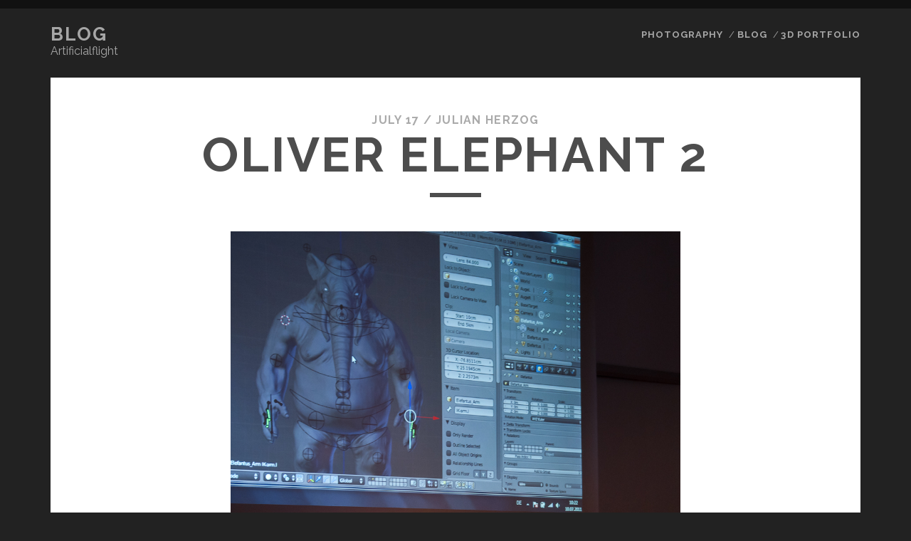

--- FILE ---
content_type: text/html; charset=UTF-8
request_url: http://artificialflight.org/blog/2011/photographic-report-blenderday-2011-day-2/dsc_7736_blog/
body_size: 7516
content:
<!DOCTYPE html> <!--[if IE 9 ]><html class="ie9" lang="en-US"> <![endif]--> <!--[if (gt IE 9)|!(IE)]><!--><html lang="en-US"><!--<![endif]--><head><meta name='robots' content='index, follow, max-image-preview:large, max-snippet:-1, max-video-preview:-1' /><meta charset="UTF-8" /><meta name="viewport" content="width=device-width, initial-scale=1" /><meta name="template" content="Tracks 1.80" /> <!-- This site is optimized with the Yoast SEO plugin v23.1 - https://yoast.com/wordpress/plugins/seo/ --><title>oliver elephant 2 - Blog</title><link rel="canonical" href="http://artificialflight.org/blog/2011/photographic-report-blenderday-2011-day-2/dsc_7736_blog/" /><meta property="og:locale" content="en_US" /><meta property="og:type" content="article" /><meta property="og:title" content="oliver elephant 2 - Blog" /><meta property="og:description" content="... gaining detail" /><meta property="og:url" content="http://artificialflight.org/blog/2011/photographic-report-blenderday-2011-day-2/dsc_7736_blog/" /><meta property="og:site_name" content="Blog" /><meta property="og:image" content="http://artificialflight.org/blog/2011/photographic-report-blenderday-2011-day-2/dsc_7736_blog" /><meta property="og:image:width" content="1024" /><meta property="og:image:height" content="1024" /><meta property="og:image:type" content="image/jpeg" /><meta name="twitter:card" content="summary_large_image" /><meta name="twitter:site" content="@JulianHzg" /> <script type="application/ld+json" class="yoast-schema-graph">{"@context":"https://schema.org","@graph":[{"@type":"WebPage","@id":"http://artificialflight.org/blog/2011/photographic-report-blenderday-2011-day-2/dsc_7736_blog/","url":"http://artificialflight.org/blog/2011/photographic-report-blenderday-2011-day-2/dsc_7736_blog/","name":"oliver elephant 2 - Blog","isPartOf":{"@id":"http://artificialflight.org/#website"},"primaryImageOfPage":{"@id":"http://artificialflight.org/blog/2011/photographic-report-blenderday-2011-day-2/dsc_7736_blog/#primaryimage"},"image":{"@id":"http://artificialflight.org/blog/2011/photographic-report-blenderday-2011-day-2/dsc_7736_blog/#primaryimage"},"thumbnailUrl":"http://artificialflight.org/wp-content/uploads/2011/07/dsc_7736_blog.jpg","datePublished":"2011-07-17T18:40:37+00:00","dateModified":"2011-07-17T18:40:37+00:00","breadcrumb":{"@id":"http://artificialflight.org/blog/2011/photographic-report-blenderday-2011-day-2/dsc_7736_blog/#breadcrumb"},"inLanguage":"en-US","potentialAction":[{"@type":"ReadAction","target":["http://artificialflight.org/blog/2011/photographic-report-blenderday-2011-day-2/dsc_7736_blog/"]}]},{"@type":"ImageObject","inLanguage":"en-US","@id":"http://artificialflight.org/blog/2011/photographic-report-blenderday-2011-day-2/dsc_7736_blog/#primaryimage","url":"http://artificialflight.org/wp-content/uploads/2011/07/dsc_7736_blog.jpg","contentUrl":"http://artificialflight.org/wp-content/uploads/2011/07/dsc_7736_blog.jpg","width":1024,"height":1024,"caption":"... gaining detail"},{"@type":"BreadcrumbList","@id":"http://artificialflight.org/blog/2011/photographic-report-blenderday-2011-day-2/dsc_7736_blog/#breadcrumb","itemListElement":[{"@type":"ListItem","position":1,"name":"Home","item":"http://artificialflight.org/"},{"@type":"ListItem","position":2,"name":"Photographic report: BlenderDay 2011, Day 2","item":"http://artificialflight.org/blog/2011/photographic-report-blenderday-2011-day-2/"},{"@type":"ListItem","position":3,"name":"oliver elephant 2"}]},{"@type":"WebSite","@id":"http://artificialflight.org/#website","url":"http://artificialflight.org/","name":"Blog","description":"Artificialflight","potentialAction":[{"@type":"SearchAction","target":{"@type":"EntryPoint","urlTemplate":"http://artificialflight.org/?s={search_term_string}"},"query-input":"required name=search_term_string"}],"inLanguage":"en-US"}]}</script> <!-- / Yoast SEO plugin. --><link rel='dns-prefetch' href='//fonts.googleapis.com' /><link rel="alternate" type="application/rss+xml" title="Blog &raquo; Feed" href="http://artificialflight.org/feed/" /><link rel="alternate" type="application/rss+xml" title="Blog &raquo; Comments Feed" href="http://artificialflight.org/comments/feed/" /><link rel="alternate" type="application/rss+xml" title="Blog &raquo; oliver elephant 2 Comments Feed" href="http://artificialflight.org/blog/2011/photographic-report-blenderday-2011-day-2/dsc_7736_blog/feed/" /> <script defer src="[data-uri]"></script> <style id='wp-emoji-styles-inline-css' type='text/css'>img.wp-smiley, img.emoji {
		display: inline !important;
		border: none !important;
		box-shadow: none !important;
		height: 1em !important;
		width: 1em !important;
		margin: 0 0.07em !important;
		vertical-align: -0.1em !important;
		background: none !important;
		padding: 0 !important;
	}</style><link rel='stylesheet' id='wp-block-library-css' href='http://artificialflight.org/wp-includes/css/dist/block-library/style.min.css?ver=6.6.4' type='text/css' media='all' /><style id='classic-theme-styles-inline-css' type='text/css'>/*! This file is auto-generated */
.wp-block-button__link{color:#fff;background-color:#32373c;border-radius:9999px;box-shadow:none;text-decoration:none;padding:calc(.667em + 2px) calc(1.333em + 2px);font-size:1.125em}.wp-block-file__button{background:#32373c;color:#fff;text-decoration:none}</style><style id='global-styles-inline-css' type='text/css'>:root{--wp--preset--aspect-ratio--square: 1;--wp--preset--aspect-ratio--4-3: 4/3;--wp--preset--aspect-ratio--3-4: 3/4;--wp--preset--aspect-ratio--3-2: 3/2;--wp--preset--aspect-ratio--2-3: 2/3;--wp--preset--aspect-ratio--16-9: 16/9;--wp--preset--aspect-ratio--9-16: 9/16;--wp--preset--color--black: #000000;--wp--preset--color--cyan-bluish-gray: #abb8c3;--wp--preset--color--white: #ffffff;--wp--preset--color--pale-pink: #f78da7;--wp--preset--color--vivid-red: #cf2e2e;--wp--preset--color--luminous-vivid-orange: #ff6900;--wp--preset--color--luminous-vivid-amber: #fcb900;--wp--preset--color--light-green-cyan: #7bdcb5;--wp--preset--color--vivid-green-cyan: #00d084;--wp--preset--color--pale-cyan-blue: #8ed1fc;--wp--preset--color--vivid-cyan-blue: #0693e3;--wp--preset--color--vivid-purple: #9b51e0;--wp--preset--gradient--vivid-cyan-blue-to-vivid-purple: linear-gradient(135deg,rgba(6,147,227,1) 0%,rgb(155,81,224) 100%);--wp--preset--gradient--light-green-cyan-to-vivid-green-cyan: linear-gradient(135deg,rgb(122,220,180) 0%,rgb(0,208,130) 100%);--wp--preset--gradient--luminous-vivid-amber-to-luminous-vivid-orange: linear-gradient(135deg,rgba(252,185,0,1) 0%,rgba(255,105,0,1) 100%);--wp--preset--gradient--luminous-vivid-orange-to-vivid-red: linear-gradient(135deg,rgba(255,105,0,1) 0%,rgb(207,46,46) 100%);--wp--preset--gradient--very-light-gray-to-cyan-bluish-gray: linear-gradient(135deg,rgb(238,238,238) 0%,rgb(169,184,195) 100%);--wp--preset--gradient--cool-to-warm-spectrum: linear-gradient(135deg,rgb(74,234,220) 0%,rgb(151,120,209) 20%,rgb(207,42,186) 40%,rgb(238,44,130) 60%,rgb(251,105,98) 80%,rgb(254,248,76) 100%);--wp--preset--gradient--blush-light-purple: linear-gradient(135deg,rgb(255,206,236) 0%,rgb(152,150,240) 100%);--wp--preset--gradient--blush-bordeaux: linear-gradient(135deg,rgb(254,205,165) 0%,rgb(254,45,45) 50%,rgb(107,0,62) 100%);--wp--preset--gradient--luminous-dusk: linear-gradient(135deg,rgb(255,203,112) 0%,rgb(199,81,192) 50%,rgb(65,88,208) 100%);--wp--preset--gradient--pale-ocean: linear-gradient(135deg,rgb(255,245,203) 0%,rgb(182,227,212) 50%,rgb(51,167,181) 100%);--wp--preset--gradient--electric-grass: linear-gradient(135deg,rgb(202,248,128) 0%,rgb(113,206,126) 100%);--wp--preset--gradient--midnight: linear-gradient(135deg,rgb(2,3,129) 0%,rgb(40,116,252) 100%);--wp--preset--font-size--small: 13px;--wp--preset--font-size--medium: 20px;--wp--preset--font-size--large: 21px;--wp--preset--font-size--x-large: 42px;--wp--preset--font-size--regular: 16px;--wp--preset--font-size--larger: 30px;--wp--preset--spacing--20: 0.44rem;--wp--preset--spacing--30: 0.67rem;--wp--preset--spacing--40: 1rem;--wp--preset--spacing--50: 1.5rem;--wp--preset--spacing--60: 2.25rem;--wp--preset--spacing--70: 3.38rem;--wp--preset--spacing--80: 5.06rem;--wp--preset--shadow--natural: 6px 6px 9px rgba(0, 0, 0, 0.2);--wp--preset--shadow--deep: 12px 12px 50px rgba(0, 0, 0, 0.4);--wp--preset--shadow--sharp: 6px 6px 0px rgba(0, 0, 0, 0.2);--wp--preset--shadow--outlined: 6px 6px 0px -3px rgba(255, 255, 255, 1), 6px 6px rgba(0, 0, 0, 1);--wp--preset--shadow--crisp: 6px 6px 0px rgba(0, 0, 0, 1);}:where(.is-layout-flex){gap: 0.5em;}:where(.is-layout-grid){gap: 0.5em;}body .is-layout-flex{display: flex;}.is-layout-flex{flex-wrap: wrap;align-items: center;}.is-layout-flex > :is(*, div){margin: 0;}body .is-layout-grid{display: grid;}.is-layout-grid > :is(*, div){margin: 0;}:where(.wp-block-columns.is-layout-flex){gap: 2em;}:where(.wp-block-columns.is-layout-grid){gap: 2em;}:where(.wp-block-post-template.is-layout-flex){gap: 1.25em;}:where(.wp-block-post-template.is-layout-grid){gap: 1.25em;}.has-black-color{color: var(--wp--preset--color--black) !important;}.has-cyan-bluish-gray-color{color: var(--wp--preset--color--cyan-bluish-gray) !important;}.has-white-color{color: var(--wp--preset--color--white) !important;}.has-pale-pink-color{color: var(--wp--preset--color--pale-pink) !important;}.has-vivid-red-color{color: var(--wp--preset--color--vivid-red) !important;}.has-luminous-vivid-orange-color{color: var(--wp--preset--color--luminous-vivid-orange) !important;}.has-luminous-vivid-amber-color{color: var(--wp--preset--color--luminous-vivid-amber) !important;}.has-light-green-cyan-color{color: var(--wp--preset--color--light-green-cyan) !important;}.has-vivid-green-cyan-color{color: var(--wp--preset--color--vivid-green-cyan) !important;}.has-pale-cyan-blue-color{color: var(--wp--preset--color--pale-cyan-blue) !important;}.has-vivid-cyan-blue-color{color: var(--wp--preset--color--vivid-cyan-blue) !important;}.has-vivid-purple-color{color: var(--wp--preset--color--vivid-purple) !important;}.has-black-background-color{background-color: var(--wp--preset--color--black) !important;}.has-cyan-bluish-gray-background-color{background-color: var(--wp--preset--color--cyan-bluish-gray) !important;}.has-white-background-color{background-color: var(--wp--preset--color--white) !important;}.has-pale-pink-background-color{background-color: var(--wp--preset--color--pale-pink) !important;}.has-vivid-red-background-color{background-color: var(--wp--preset--color--vivid-red) !important;}.has-luminous-vivid-orange-background-color{background-color: var(--wp--preset--color--luminous-vivid-orange) !important;}.has-luminous-vivid-amber-background-color{background-color: var(--wp--preset--color--luminous-vivid-amber) !important;}.has-light-green-cyan-background-color{background-color: var(--wp--preset--color--light-green-cyan) !important;}.has-vivid-green-cyan-background-color{background-color: var(--wp--preset--color--vivid-green-cyan) !important;}.has-pale-cyan-blue-background-color{background-color: var(--wp--preset--color--pale-cyan-blue) !important;}.has-vivid-cyan-blue-background-color{background-color: var(--wp--preset--color--vivid-cyan-blue) !important;}.has-vivid-purple-background-color{background-color: var(--wp--preset--color--vivid-purple) !important;}.has-black-border-color{border-color: var(--wp--preset--color--black) !important;}.has-cyan-bluish-gray-border-color{border-color: var(--wp--preset--color--cyan-bluish-gray) !important;}.has-white-border-color{border-color: var(--wp--preset--color--white) !important;}.has-pale-pink-border-color{border-color: var(--wp--preset--color--pale-pink) !important;}.has-vivid-red-border-color{border-color: var(--wp--preset--color--vivid-red) !important;}.has-luminous-vivid-orange-border-color{border-color: var(--wp--preset--color--luminous-vivid-orange) !important;}.has-luminous-vivid-amber-border-color{border-color: var(--wp--preset--color--luminous-vivid-amber) !important;}.has-light-green-cyan-border-color{border-color: var(--wp--preset--color--light-green-cyan) !important;}.has-vivid-green-cyan-border-color{border-color: var(--wp--preset--color--vivid-green-cyan) !important;}.has-pale-cyan-blue-border-color{border-color: var(--wp--preset--color--pale-cyan-blue) !important;}.has-vivid-cyan-blue-border-color{border-color: var(--wp--preset--color--vivid-cyan-blue) !important;}.has-vivid-purple-border-color{border-color: var(--wp--preset--color--vivid-purple) !important;}.has-vivid-cyan-blue-to-vivid-purple-gradient-background{background: var(--wp--preset--gradient--vivid-cyan-blue-to-vivid-purple) !important;}.has-light-green-cyan-to-vivid-green-cyan-gradient-background{background: var(--wp--preset--gradient--light-green-cyan-to-vivid-green-cyan) !important;}.has-luminous-vivid-amber-to-luminous-vivid-orange-gradient-background{background: var(--wp--preset--gradient--luminous-vivid-amber-to-luminous-vivid-orange) !important;}.has-luminous-vivid-orange-to-vivid-red-gradient-background{background: var(--wp--preset--gradient--luminous-vivid-orange-to-vivid-red) !important;}.has-very-light-gray-to-cyan-bluish-gray-gradient-background{background: var(--wp--preset--gradient--very-light-gray-to-cyan-bluish-gray) !important;}.has-cool-to-warm-spectrum-gradient-background{background: var(--wp--preset--gradient--cool-to-warm-spectrum) !important;}.has-blush-light-purple-gradient-background{background: var(--wp--preset--gradient--blush-light-purple) !important;}.has-blush-bordeaux-gradient-background{background: var(--wp--preset--gradient--blush-bordeaux) !important;}.has-luminous-dusk-gradient-background{background: var(--wp--preset--gradient--luminous-dusk) !important;}.has-pale-ocean-gradient-background{background: var(--wp--preset--gradient--pale-ocean) !important;}.has-electric-grass-gradient-background{background: var(--wp--preset--gradient--electric-grass) !important;}.has-midnight-gradient-background{background: var(--wp--preset--gradient--midnight) !important;}.has-small-font-size{font-size: var(--wp--preset--font-size--small) !important;}.has-medium-font-size{font-size: var(--wp--preset--font-size--medium) !important;}.has-large-font-size{font-size: var(--wp--preset--font-size--large) !important;}.has-x-large-font-size{font-size: var(--wp--preset--font-size--x-large) !important;}
:where(.wp-block-post-template.is-layout-flex){gap: 1.25em;}:where(.wp-block-post-template.is-layout-grid){gap: 1.25em;}
:where(.wp-block-columns.is-layout-flex){gap: 2em;}:where(.wp-block-columns.is-layout-grid){gap: 2em;}
:root :where(.wp-block-pullquote){font-size: 1.5em;line-height: 1.6;}</style><link rel='stylesheet' id='ct-tracks-google-fonts-css' href='//fonts.googleapis.com/css?family=Raleway%3A400%2C700&#038;subset=latin%2Clatin-ext&#038;display=swap&#038;ver=6.6.4' type='text/css' media='all' /><link rel='stylesheet' id='ct-tracks-font-awesome-css' href='http://artificialflight.org/wp-content/themes/tracks/assets/font-awesome/css/all.min.css?ver=6.6.4' type='text/css' media='all' /><link rel='stylesheet' id='ct-tracks-style-css' href='http://artificialflight.org/wp-content/cache/autoptimize/1/css/autoptimize_single_0b2b7b16a3cfad75fdb71b2bbfd6ecd9.css?ver=6.6.4' type='text/css' media='all' /> <script defer type="text/javascript" src="http://artificialflight.org/wp-includes/js/jquery/jquery.min.js?ver=3.7.1" id="jquery-core-js"></script> <script defer type="text/javascript" src="http://artificialflight.org/wp-includes/js/jquery/jquery-migrate.min.js?ver=3.4.1" id="jquery-migrate-js"></script> <link rel="https://api.w.org/" href="http://artificialflight.org/wp-json/" /><link rel="alternate" title="JSON" type="application/json" href="http://artificialflight.org/wp-json/wp/v2/media/1009" /><link rel="EditURI" type="application/rsd+xml" title="RSD" href="http://artificialflight.org/xmlrpc.php?rsd" /><meta name="generator" content="WordPress 6.6.4" /><link rel='shortlink' href='http://artificialflight.org/?p=1009' /><link rel="alternate" title="oEmbed (JSON)" type="application/json+oembed" href="http://artificialflight.org/wp-json/oembed/1.0/embed?url=http%3A%2F%2Fartificialflight.org%2Fblog%2F2011%2Fphotographic-report-blenderday-2011-day-2%2Fdsc_7736_blog%2F" /><link rel="alternate" title="oEmbed (XML)" type="text/xml+oembed" href="http://artificialflight.org/wp-json/oembed/1.0/embed?url=http%3A%2F%2Fartificialflight.org%2Fblog%2F2011%2Fphotographic-report-blenderday-2011-day-2%2Fdsc_7736_blog%2F&#038;format=xml" /><style type="text/css">img.latex { vertical-align: middle; border: none; }</style></head><body id="tracks" class="attachment attachment-template-default single single-attachment postid-1009 attachmentid-1009 attachment-jpeg ct-body singular singular-attachment singular-attachment-1009 not-front standard"><div id="overflow-container" class="overflow-container"> <a class="skip-content" href="#main">Skip to content</a><header id="site-header" class="site-header" role="banner"><div class="container"><div id="title-info" class="title-info"><div id='site-title' class='site-title'><a href='http://artificialflight.org'>Blog</a></div></div> <button id="toggle-navigation" class="toggle-navigation"> <i class="fas fa-bars"></i> </button><div id="menu-primary-tracks" class="menu-primary-tracks"></div><div id="menu-primary" class="menu-container menu-primary" role="navigation"><p class="site-description tagline"> Artificialflight</p><div class="menu"><ul id="menu-primary-items" class="menu-primary-items"><li id="menu-item-1926" class="menu-item menu-item-type-custom menu-item-object-custom menu-item-1926"><a href="http://artificialflight.org/photography/">Photography</a></li><li id="menu-item-1925" class="menu-item menu-item-type-custom menu-item-object-custom menu-item-home menu-item-1925"><a href="http://artificialflight.org/">Blog</a></li><li id="menu-item-1924" class="menu-item menu-item-type-custom menu-item-object-custom menu-item-1924"><a href="http://artificialflight.org/blender/">3D Portfolio</a></li></ul></div></div></div></header><div id="main" class="main" role="main"><div id="loop-container" class="loop-container"><div class='entry'><div class="entry-meta"> <span class="date">July 17 / </span> <span class="author"><a href="http://artificialflight.org/blog/author/julianhzg/" title="Posts by Julian Herzog" rel="author">Julian Herzog</a></span></div><div class='entry-header'><h1 class='entry-title'>oliver elephant 2</h1></div><div class="entry-container"><div class="entry-content"><article><div class="attachment-container"> <img width="1024" height="1024" src="http://artificialflight.org/wp-content/uploads/2011/07/dsc_7736_blog.jpg" class="attachment-full size-full" alt="" decoding="async" fetchpriority="high" srcset="http://artificialflight.org/wp-content/uploads/2011/07/dsc_7736_blog.jpg 1024w, http://artificialflight.org/wp-content/uploads/2011/07/dsc_7736_blog-150x150.jpg 150w, http://artificialflight.org/wp-content/uploads/2011/07/dsc_7736_blog-420x420.jpg 420w, http://artificialflight.org/wp-content/uploads/2011/07/dsc_7736_blog-640x640.jpg 640w, http://artificialflight.org/wp-content/uploads/2011/07/dsc_7736_blog-350x350.jpg 350w" sizes="(max-width: 1024px) 100vw, 1024px" /> <span class="attachment-caption"> ... gaining detail </span></div></article><nav class='further-reading'><p class='prev'> <span><a href='http://artificialflight.org/blog/2011/photographic-report-blenderday-2011-day-2/dsc_7734_blog/'>Previous Image</a></span></p><p class='next'> <span><a href='http://artificialflight.org/blog/2011/photographic-report-blenderday-2011-day-2/dsc_7735_blog/'>Next Image</a></span></p></nav></div></div></div></div></div> <!-- .main --><footer id="site-footer" class="site-footer" role="contentinfo"><div id='site-title' class='site-title'><a href='http://artificialflight.org'>Blog</a></div><p class="site-description"> Artificialflight</p><div id="menu-footer" class="menu-container menu-footer" role="navigation"><div class="menu"><ul id="menu-footer-items" class="menu-footer-items"><li id="menu-item-1929" class="menu-item menu-item-type-post_type menu-item-object-page menu-item-1929"><a href="http://artificialflight.org/tutorials/">Tutorials</a></li><li id="menu-item-1930" class="menu-item menu-item-type-post_type menu-item-object-page menu-item-1930"><a href="http://artificialflight.org/downloads/">Downloads</a></li><li id="menu-item-1927" class="menu-item menu-item-type-post_type menu-item-object-page menu-item-1927"><a href="http://artificialflight.org/links/">Links</a></li><li id="menu-item-1931" class="menu-item menu-item-type-post_type menu-item-object-page menu-item-1931"><a href="http://artificialflight.org/about/">About</a></li><li id="menu-item-1928" class="menu-item menu-item-type-post_type menu-item-object-page menu-item-1928"><a href="http://artificialflight.org/impressum/">Impressum</a></li></ul></div></div><ul class="social-media-icons"><li> <a class="twitter" target="_blank"
 href="https://twitter.com/JulianHzg"> <i class="fab fa-square-x-twitter" title="twitter"></i> <span class="screen-reader-text">twitter</span> </a></li></ul><div class="design-credit"><p> <a target="_blank" href="https://www.competethemes.com/tracks/" rel="nofollow">Tracks WordPress Theme</a> by Compete Themes.</p></div></footer> <button id="return-top" class="return-top"> <i class="fas fa-arrow-up"></i> </button></div><!-- .overflow-container --> <!-- Piwik --> <script type="text/javascript">var _paq = _paq || [];
  _paq.push(['trackPageView']);
  _paq.push(['enableLinkTracking']);
  (function() {
    var u="//piwik.julianherzog.de/";
    _paq.push(['setTrackerUrl', u+'piwik.php']);
    _paq.push(['setSiteId', 2]);
    var d=document, g=d.createElement('script'), s=d.getElementsByTagName('script')[0];
    g.type='text/javascript'; g.async=true; g.defer=true; g.src=u+'piwik.js'; s.parentNode.insertBefore(g,s);
  })();</script> <!-- End Piwik Code --> <script type="text/javascript" src="http://artificialflight.org/wp-content/themes/tracks/js/build/production.min.js?ver=6.6.4" id="ct-tracks-production-js"></script> <script type="text/javascript" src="http://artificialflight.org/wp-includes/js/comment-reply.min.js?ver=6.6.4" id="comment-reply-js" async="async" data-wp-strategy="async"></script> </body></html>